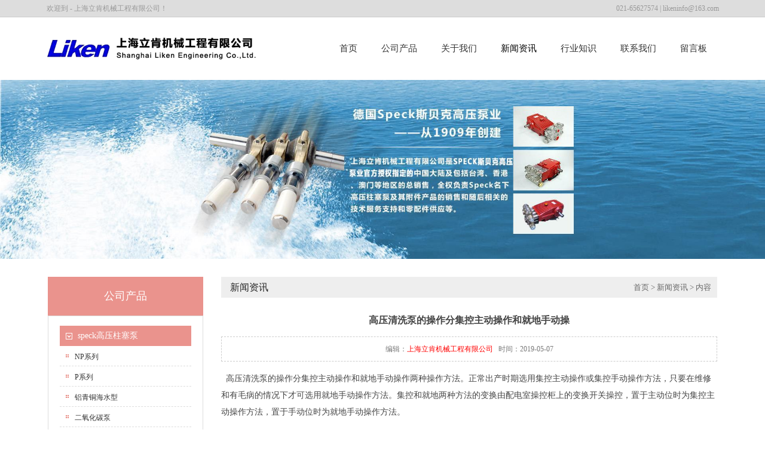

--- FILE ---
content_type: text/html; charset=utf-8
request_url: https://www.speckpumps.cn/news-530683
body_size: 5694
content:
<!DOCTYPE HTML PUBLIC "-//W3C//DTD XHTML 1.0 Transitional//EN" "http://www.w3.org/TR/xhtml1/DTD/xhtml1-transitional.dtd">
<html xmlns="http://www.w3.org/1999/xhtml">
<head>
<meta http-equiv="Content-Type" content="text/html; charset=utf-8">
<title>高压清洗泵的操作分集控主动操作和就地手动操_新闻资讯_上海立肯机械工程有限公司</title>
<meta name="description" content="高压清洗泵的操作分集控主动操作和就地手动操">
<meta name="keywords" content="高压清洗泵的操作分集控主动操作和就地手动操">
<meta name="viewport" content="width=device-width, user-scalable=no, initial-scale=1, maximum-scale=1, minimum-scale=1">
<meta name="applicable-device" content="pc">
<meta name="apple-mobile-web-app-title" content="高压清洗泵的操作分集控主动操作和就地手动操">
<meta name="application-name" content="上海立肯机械工程有限公司">
<meta property="og:type" content="article">
<meta property="og:site_name" content="上海立肯机械工程有限公司">
<meta property="og:image" content="https://www.speckpumps.cn/Content/File_Img/speckpumps.cn/logo8180.png">
<meta property="og:title" content="高压清洗泵的操作分集控主动操作和就地手动操">
<meta property="og:description" content="高压清洗泵的操作分集控主动操作和就地手动操">
<meta property="og:tag" content="高压清洗泵的操作分集控主动操作和就地手动操">
<meta property="og:url" content="https://www.speckpumps.cn/news-530683">
<meta property="og:release_date" content="2019-05-07">
<link href="https://www.speckpumps.cn/news-530683" rel="canonical">
<link href="http://m.speckpumps.cn/news-530683" rel="alternate" media="only screen and (max-width: 640px)">
<link href="/Content/File_Img/speckpumps.cn/favicon.ico" rel="shortcut icon" type="image/x-icon">
<link href="/Content/C_IMG/m102/red2/style.css" rel="stylesheet" type="text/css">
<script src="/Content/C_JS/jquery.js" type="text/javascript"></script>
<script src="/Content/C_JS/common.js"></script>
</head>
<body>
<div class="head">
  <div class="head-in" id="headin">欢迎到 - 上海立肯机械工程有限公司！
    <p>021-65627574 | <a href="mailto:likeninfo@163.com" id="A_15">likeninfo@163.com</a></p>
  </div>
</div>
<div class="top-box">
  <div class="top">
    <div class="logo"><a href="https://www.speckpumps.cn/"><img src="/Content/File_Img/speckpumps.cn/logo8180.png" alt="上海立肯机械工程有限公司"></a></div>
    <div class="nav">
      <ul class="nav_cn site_8180">
        <li><a href="https://www.speckpumps.cn/" class="inmenu">首页</a></li>
<li><a href="https://www.speckpumps.cn/products" class="inmenu">公司产品</a></li>
<li onmouseover="displaySubMenu(this)" onmouseout="hideSubMenu(this)"><a href="https://www.speckpumps.cn/about-us" class="inmenu">关于我们</a>
<ul class="submenu">
<li><a href="https://www.speckpumps.cn/gstl">公司图览</a></li>
<li><a href="https://www.speckpumps.cn/sqzs">授权证书</a></li>
<li><a href="https://www.speckpumps.cn/zysm">重要声明</a></li>
</ul>
</li>
<li><a href="https://www.speckpumps.cn/newslist-1" class="inmenu_1">新闻资讯</a></li>
<li><a href="https://www.speckpumps.cn/industrylist-1" class="inmenu">行业知识</a></li>
<li><a href="https://www.speckpumps.cn/contact-us" class="inmenu">联系我们</a></li>
<li><a href="https://www.speckpumps.cn/inquiry" class="inmenu">留言板</a></li>

      </ul>
    </div>
  </div>
</div>
<div class="banner-inner"><img src="/Content/File_Img/speckpumps.cn/banner8180.jpg?rnd=0.796985531596926" alt="Banner"></div>
<div class="inner">
  <div class="inner-l">
    <div class="inner-title">公司产品</div>
    <div class="inner-content">
      <ul class="sf-menu">
        
<li class="menu-item LiLevel1" id="cat1"><a href="https://www.speckpumps.cn/beng/">speck高压柱塞泵</a><ul class="sub-menu">
<li class="LiLevel2"><a href="https://www.speckpumps.cn/beng/cg/">NP系列</a><ul class="pro-menu">
<li class="LiProDetail"><a href="https://www.speckpumps.cn/beng/cg/changguixingnp.html">柱塞高压泵-常规型NP系列</a></li>

<li class="LiProDetail"><a href="https://www.speckpumps.cn/beng/cg/buxiugang.html">高压往复泵-不锈钢型NP系列</a></li>
</ul></li>

<li class="LiLevel2"><a href="https://www.speckpumps.cn/beng/cgp/">P系列</a><ul class="pro-menu">
<li class="LiProDetail"><a href="https://www.speckpumps.cn/beng/cgp/cgxpxilie.html">德国高压水泵-常规型P系列</a></li>

<li class="LiProDetail"><a href="https://www.speckpumps.cn/beng/cgp/bxgangp.html">speck高压柱塞泵-不锈钢型P系列</a></li>

<li class="LiProDetail"><a href="https://www.speckpumps.cn/beng/cgp/p80500.html">P80/500-100G泥浆泵</a></li>
</ul></li>

<li class="LiLevel2"><a href="https://www.speckpumps.cn/beng/lvqingtong/">铝青铜海水型</a><ul class="pro-menu">
<li class="LiProDetail"><a href="https://www.speckpumps.cn/beng/lvqingtong/slqthsx.html">铝青铜海水型</a></li>
</ul></li>

<li class="LiLevel2"><a href="https://www.speckpumps.cn/beng/eryang/">二氧化碳泵</a><ul class="pro-menu">
<li class="LiProDetail"><a href="https://www.speckpumps.cn/beng/eryang/ceyhtb.html">德国高压水泵-二氧化碳泵</a></li>
</ul></li>

<li class="LiLevel2"><a href="https://www.speckpumps.cn/beng/gaowen/">高温泵</a><ul class="pro-menu">
<li class="LiProDetail"><a href="https://www.speckpumps.cn/beng/gaowen/dgwb.html">SEPCK高压柱塞泵-高温泵</a></li>
</ul></li>

<li class="LiLevel2"><a href="https://www.speckpumps.cn/beng/nijiang/">泥浆泵</a><ul class="pro-menu">
<li class="LiProDetail"><a href="https://www.speckpumps.cn/beng/nijiang/bnjb.html">德国高压水泵-泥浆泵</a></li>
</ul></li>

<li class="LiLevel2"><a href="https://www.speckpumps.cn/beng/juanzhi/">聚氨酯发泡泵</a><ul class="pro-menu">
<li class="LiProDetail"><a href="https://www.speckpumps.cn/beng/juanzhi/jazfpb.html">SEPCK高压柱塞泵-聚氨酯发泡泵</a></li>
</ul></li>
</ul></li>

<li class="menu-item LiLevel1" id="cat2"><a href="https://www.speckpumps.cn/tyf/">调压阀</a><ul class="pro-menu">
<li class="LiProDetail"><a href="https://www.speckpumps.cn/tyf/tiaoyafajs.html">调压阀</a></li>
</ul></li>

<li class="menu-item LiLevel1" id="cat3"><a href="https://www.speckpumps.cn/anquanfa/">安全阀</a><ul class="pro-menu">
<li class="LiProDetail"><a href="https://www.speckpumps.cn/anquanfa/anquanfajs.html">安全阀</a></li>
</ul></li>

<li class="menu-item LiLevel1" id="cat4"><a href="https://www.speckpumps.cn/pj/">柱塞高压泵配件</a><ul class="pro-menu">
<li class="LiProDetail"><a href="https://www.speckpumps.cn/pj/gybpj.html">speck德国高压泵配件（一）</a></li>

<li class="LiProDetail"><a href="https://www.speckpumps.cn/pj/speck-gybpj.html">speck德国高压泵配件（二）</a></li>
</ul></li>

      </ul>
    </div>
  </div>
  <div class="inner-r">
    <div class="inner-position">新闻资讯<span><div class="bPosition"><a href="https://www.speckpumps.cn/">首页</a> > <a href="https://www.speckpumps.cn/newslist-1">新闻资讯</a> > 内容</div></span></div>
    <div class="news-content">
      <div class="newsTitle">高压清洗泵的操作分集控主动操作和就地手动操</div>
      <div class="newsDate">编辑：<a href="https://www.speckpumps.cn/">上海立肯机械工程有限公司</a>&nbsp;&nbsp;&nbsp;时间：2019-05-07</div>
      <div class="newsContent"><p>&nbsp; 高压清洗泵的操作分集控主动操作和就地手动操作两种操作方法。正常出产时期选用集控主动操作或集控手动操作方法，只要在维修和有毛病的情况下才可选用就地手动操作方法。集控和就地两种方法的变换由配电室操控柜上的变换开关操控，置于主动位时为集控主动操作方法，置于手动位时为就地手动操作方法。</p><p>&nbsp;</p><p>&nbsp; &nbsp;集控主动操作方法：在接到集控室程序启车的指令后，在查看确定本设备邻近及前后相关设备无维修或别的人员作业的前提下，告诉集控室能够启车。启车进程由操控屏上挑选“冲刷”程序并点击启车按钮后，由程序操控主动完结。就地手动操作方法：首先在操控柜大将本设备置于就地方法下。在查看确定本设备邻近及前后相关设备无维修或别的人员作业的前提下，操作设备的启车按钮即可。</p><p>泊车</p><p>&nbsp;</p><p>&nbsp; &nbsp;集控主动泊车由集控室点击“冲刷”程序体系泊车按钮后或延时主动次序完结。就地手动泊车：在接到集控室泊车指令后点击该设备的泊车图标即可。或现场按下体系急停按钮完结。作业中注意事项泵有必要无负荷起动，并作业3～5分钟直至油能顺畅流动时方可加载。查看水泵漏水排放口是不是有少数水(每分钟数滴)排出，查看泵体有无异常温升、异响、振荡，呈现任何情况都要查明因素，处理后才干开机。高压清洁水泵作业时，任何人不得进入高压设备戒备区。油位随时查看，发现油量缺乏应及时加油。每100个作业小时，定时向油脂写入孔写入专用润滑脂，每5000个作业小时替换润滑油、换油周期不超越一年，换油时泵应在作业温度。</p><p>&nbsp;</p><p>&nbsp; &nbsp;高压清洗泵操作工、维修工有必要通过有关培训，经查核合格后发证、持证上岗。凡操作人员都有必要按规则穿戴劳动保护(包含厂服、安全帽、防砸鞋、手套等)用品，女工发辫要盘入帽内，厂服要规整利索。制止带围巾、穿高跟鞋和拖鞋或赤脚在现场作业。清扫作业现场时，禁止用水冲刷电气设备、电缆、照明、信号线路以及设备传动部件，不得用水淋浇轴瓦降温。作业现场应常常坚持规整清洁，地上做到“四无”(无积煤、无积水、无积尘、无杂物)，设备做到“五不漏”(不漏煤、不漏水、不漏油、不漏电、不漏气)。</p><p>&nbsp;</p><p>&nbsp; &nbsp;所有压力保护、温度保护等闭锁设备有必要保证齐全无缺，动作活络牢靠，禁止甩掉不必。高压清洁水泵体系在作业中发作毛病，有必要停机处理。任何维修或保护、整理及调整，有必要严格执行“停送电”准则。体系内所有显露的滚动部位有必要设置安全牢靠的防护罩或网。在去除防护罩的情况下禁绝开机作业。特别情况下有必要有具体严格的监督预防措施。本体系周围应设置活动的防护栏杆。正常作业中不得撤除或移动。本体系为高压作业设备，相应容器的管理和操作需严格执行国家有关规则。</p><p><br/></p></div>
      <div class="prevNext">
          <p class="prev">上一条: <a href="https://www.speckpumps.cn/news-530684">超高压清洗机压力越高对元件的密封性的要求也</a></p>
          <p class="next">下一条: <a href="https://www.speckpumps.cn/news-527838">高压清洗机高压水泵不出水的原因?</a></p>
        </div>
      <ul class="rnews">
        <h3><strong>相关新闻资讯</strong></h3>
        <li><a href="https://www.speckpumps.cn/news-219041" target="_blank">Speck高压泵使用时要注意气蚀和松动</a></li><li><a href="https://www.speckpumps.cn/news-219042" target="_blank">进口高压泵运行状况的检查</a></li><li><a href="https://www.speckpumps.cn/news-219043" target="_blank">如何对德国高压泵进行润滑维护</a></li><li><a href="https://www.speckpumps.cn/news-219046" target="_blank">进口高压清洗机和传统清洗方法的优缺点比较</a></li><li><a href="https://www.speckpumps.cn/news-219048" target="_blank">Speck高压清洗泵出水胶管安装方式的改进</a></li><li><a href="https://www.speckpumps.cn/news-219050" target="_blank">进口高压清洗机的高压泵故障处置和防范方法</a></li><li><a href="https://www.speckpumps.cn/news-219601" target="_blank">原装进口高压水泵的原理</a></li><li><a href="https://www.speckpumps.cn/news-219637" target="_blank">高压往复泵的工作结构原理</a></li><li><a href="https://www.speckpumps.cn/news-254804" target="_blank">高温speck高压清洗泵的适用范围和清洗方式</a></li><li><a href="https://www.speckpumps.cn/news-265848" target="_blank">怎么才能更了解德国高压泵呢？</a></li><li><a href="https://www.speckpumps.cn/news-530684" target="_blank">超高压清洗机压力越高对元件的密封性的要求也</a></li><li><a href="https://www.speckpumps.cn/news-539189" target="_blank">高压柱塞泵的运用压力</a></li><li><a href="https://www.speckpumps.cn/news-539194" target="_blank">高压往复泵的功能特色</a></li><li><a href="https://www.speckpumps.cn/news-550664" target="_blank">往复泵的作业原理</a></li><li><a href="https://www.speckpumps.cn/news-550665" target="_blank">高压往复泵的功能特色</a></li><li><a href="https://www.speckpumps.cn/news-554250" target="_blank">试压泵使用中如何消除试压泵振动的问题</a></li><li><a href="https://www.speckpumps.cn/news-554252" target="_blank">高压清洗泵泵的维护保养</a></li><li><a href="https://www.speckpumps.cn/news-559327" target="_blank">往复泵的作业原理怎么？</a></li><li><a href="https://www.speckpumps.cn/news-559330" target="_blank">高压往复泵的功能及特色</a></li><li><a href="https://www.speckpumps.cn/news-564161" target="_blank">高压泵中一些零部件与系统操作的说明</a></li>
      </ul>
    </div>
  </div>
</div>
<div class="foot"><div class="foot-li">
  <div class="footin">
    <div class="f-right fg">
      <div class="footit">联系我们</div>
      <div class="flist">如果你对我们的产品感兴趣或有什么问题，欢迎来此询价。我们将在24小时内给予答复。个人信息我们将严格保密。<br/>
        请输入您的电子邮件：
        <div class="csearch">
          <input name="textfield" type="text" class="csearch_text" value="请输入您的电子邮件" id="FootEmail" onclick="this.value='';focus()">
          <input type="button" name="button" class="csearch_but" value="提交" onclick="submitEmail()">
        </div>
      </div>
    </div>
    <div class="f-center fg">
      <div class="footit">产品类别</div>
      <ul class="flist">
        <li><a href="https://www.speckpumps.cn/beng/">speck高压柱塞泵</a></li>
<li><a href="https://www.speckpumps.cn/tyf/">调压阀</a></li>
<li><a href="https://www.speckpumps.cn/anquanfa/">安全阀</a></li>
<li><a href="https://www.speckpumps.cn/pj/">柱塞高压泵配件</a></li>

      </ul>
    </div>
    <div class="f-left">
      <div class="footit">网站地图</div>
      <ul class="flist">
        <li id="liproducts"> <a href="https://www.speckpumps.cn/products" class="inmenu">公司产品</a></li>
<li id="liabout-us"> <a href="https://www.speckpumps.cn/about-us" class="inmenu">关于我们</a></li>
<li id="linewslist-1"> <a href="https://www.speckpumps.cn/newslist-1" class="inmenu_1">新闻资讯</a></li>
<li id="liindustrylist-1"> <a href="https://www.speckpumps.cn/industrylist-1" class="inmenu">行业知识</a></li>
<li id="licontact-us"> <a href="https://www.speckpumps.cn/contact-us" class="inmenu">联系我们</a></li>
<li id="liinquiry"> <a href="https://www.speckpumps.cn/inquiry" class="inmenu">留言板</a></li>
<li id="lisitemap"><a href="https://www.speckpumps.cn/sitemap.xml" class="inmenu">站点地图</a></li>

      </ul>
    </div>
  </div>
</div>
<p class="b-keyword"></p>
<p>版权所有：上海立肯机械工程有限公司 <a  href="https://beian.miit.gov.cn/">备案号：沪ICP备2022029295号-3</a><img src="/Content/C_IMG/YqbYearLight9.png" class="YqbYears" alt=""><a class="e_mobile" href="http://m.speckpumps.cn/">手机版</a></p></div>
<script src="/Content/C_JS/count.js"></script>
<script>var vIpAddress="3.134.93.118";var vSiteLangId="8180";</script>
<style>
.YqbYears{display:none;}
.bbdd{display:none;}
.content1 .c1-left p{line-height: 20px;}
</style>
<script>
(function(){
    var bp = document.createElement('script');
    var curProtocol = window.location.protocol.split(':')[0];
    if (curProtocol === 'https') {
        bp.src = 'https://zz.bdstatic.com/linksubmit/push.js';        
    }
    else {
        bp.src = 'http://push.zhanzhang.baidu.com/push.js';
    }
    var s = document.getElementsByTagName("script")[0];
    s.parentNode.insertBefore(bp, s);
})();
</script></body>
</html>

--- FILE ---
content_type: text/css
request_url: https://www.speckpumps.cn/Content/C_IMG/m102/red2/style.css
body_size: 5211
content:
@charset "utf-8";
/* CSS Document */
*{ margin:0px; padding:0px;}
body { background:#fff; font-size:13px; line-height:28px; color:#444; text-decoration:none; font-family:"微软雅黑";}
a { color:#444; text-decoration:none;}
a:hover { color:#EA938D; text-decoration:none;}
img { border:0;}
ul,li,ol { list-style-type:none;}
h1,h2,h3,h4,h5,h6,dl,dt,p,b,i,span { font-weight:normal;}

.head {height:28px;background: #ddd;width:100%;border-bottom: #ccc 1px solid;}
.head .head-in {font-size:12px;width:1125px;height:28px;margin:0px auto;color: #999;line-height:28px;background: #ddd;}
.head .head-in p { float:right; height:28px; color:#999;}
.head .head-in p a { color:#999;}

.top-box {background: #fff;width:100%;}
.top { width:1125px; height:105px; margin:0px auto; position:relative;}
.top .logo { height:105px; overflow:hidden; display:table-cell; vertical-align: middle; }
.top .logo img { max-height:105px;}
/*nav*/
.nav { position: absolute; height:35px; right:0; top:35px;}
.nav li{float:left;}
.nav li a{float:left; padding:0px 20px;}
.inmenu:link,.inmenu:visited{color:#333; font-size:15px; line-height:35px; height:35px; text-align:center;}
.inmenu:hover,.inmenu:active{ text-decoration:none; color: #fff; background:#fff; border-radius:3px;}
.inmenu_1:link,.inmenu_1:visited,.inmenu_1:hover,.inmenu_1:active{ color: #000; background:#fff;font-size:15px; height:35px; line-height:35px; text-align:center; border-radius:3px;}

.nav li:hover{position:relative; z-index:99999999999; color: #fff; background:#fff; border-radius:3px;}
.nav li:hover a{ color: #000; background:#fff; border-radius:3px;}
.nav li:hover ul li a{background:#fff;color:#666; border-radius:0px;}
.nav li ul li{float:none;text-align:left;height:30px; border-bottom:1px solid #eee;}
.nav li ul li a{float:none;display:block;color:#FFF;white-space:nowrap;height:30px;line-height:30px;text-transform:capitalize;text-overflow:ellipsis; min-width:70px; font-size:13px;}
.nav li ul li a:hover{color:#FFF;background:#EA938D; transition:0.5s all;}
.nav li ul{display:none;position:absolute;top:35px;left:0; z-index:9999; padding-top:4px;}

/*banner*/
#banner{ position:relative; clear:both;min-width:1000px;background:#eee;width: 100%;margin: 0px auto; z-index:888;}
.slider_img{display: block;text-align: center;height: 100%;}
.slider_img img{display:inline-block!important;margin:0px 0;max-width:100%;width: auto;height: auto;display:block;}
.wmuSlider{height:100%!important;position:relative;overflow:hidden;}

.bbdd{z-index: 2;position: absolute;bottom:25px;margin: 0;padding: 0; width:100%; text-align:center;}
.bbdd li{margin: 0 5px 10px 5px;list-style-type: none; display:inline-block;}
.bbdd a{display:inline-block;text-indent:999px;width:32px;height:16px; background: url(dot.png) no-repeat 0 -16px;display: block; overflow:hidden;}
.bbdd a.wmuActive{background-position:0 0;}
.banner{width:100%;text-align:center; margin:0 auto;margin-bottom:10px;background:#f1f1f1;}
.banner img{min-width:1000px;max-width:100%;}

.wmuSliderPrev,.wmuSliderNext{width: 70px;height: 70px;line-height: 99em;overflow: hidden;margin: -35px 0 0;display: block;background: url(ad_ctr.png) no-repeat;position: absolute;top: 50%;z-index: 10;cursor: pointer;opacity: 0;filter: alpha(opacity=0);-webkit-transition: all .3s ease;}
.wmuSliderNext {background-position: 0 -70px;right: 0;}
.wmuSliderPrev {left: 0;}
.wmuSlider:hover .wmuSliderNext {opacity: 0.3;filter: alpha(opacity=25);}
.wmuSlider:hover .wmuSliderPrev {opacity: 0.3;filter: alpha(opacity=25);}
.wmuSlider:hover .wmuSliderNext:hover,
.wmuSlider:hover .wmuSliderPrev:hover {opacity: 1;filter: alpha(opacity=50);}
/*category*/
.category { width:100%; height:250px; background:url(catebg.jpg) repeat-x; overflow:hidden;}
.category .category-li { width:1125px; height:250px; margin:0px auto;}
.category .category-li li { font-size:14px; width:215px; float:left; margin:36px 5px 0px 5px; text-align:center; background:url(cate-bg.png) no-repeat center 30px;}
.category .category-li li img { width:160px; height:100px; border-radius:4px; border:3px solid #fff; margin-top:35px;}
.category .category-li li img:hover { border:3px solid #5BADFF;}
/*content1*/
.title { font-size:22px; font-weight:bold; height:20px; line-height:20px; margin-bottom:15px; border-bottom:1px solid #E4B4C0; padding-bottom:12px; color:#333;}
.title span { float:right; font-weight:bold; font-size:12px; width:20px; height:20px; background:#bbb; text-align:center; border-radius:50px;}
.title span a { font-family:"宋体"; color:#fff;}
.title span:hover { background:#EA938D;}
.content1 { width:1125px; height:auto; overflow:hidden; margin:0px auto; margin-top:30px;}
.content1 .c1-left { width:830px; overflow:hidden; float:left;}
.content1 .c1-left img { width:250px; height:180px; float:left;}
.content1 .c1-left p { width:560px; height:180px; float:right; line-height:26px;}
.content1 .c1-right { width:250px; overflow:hidden; float:right;}
.content1 .c1-right img { width:250px; height:180px;}
/*content2*/
.content2 { width:1125px; height:auto; overflow:hidden; margin:0px auto; margin-top:30px;}
.content2 li { width:205px; height:240px; padding:5px; margin:0px 5px; background:#f0f0f0; float:left; text-align:center; border-radius:3px;}
.content2 li img { width:205px; height:155px;}
.content2 li p { width:205px; height:35px; line-height:40px; font-size:15px;}
.content2 li span { width:205px; height:40px; line-height:20px; font-size:12px; color:#888;}
.content2 li:hover {background:#EA938D; transition:0.5s all;}
.content2 li:hover p a {color:#fff; transition:0.5s all;}
.content2 li:hover span {color:#fff; transition:0.5s all;}
/*content3*/
.content3 { width:1125px; height:auto; overflow:hidden; margin:0px auto; margin-top:40px;}
.content3 .c3-left { width:365px; height:auto; overflow:hidden; float:left; margin-right:45px;}
.home-news { height:270px; width:365px; overflow:hidden;}
.home-news li { height:60px; width:365px; margin-bottom:10px;}
.home-news li .num { height:50px; width:50px; border:1px solid #d6d6d6; background:#f0f0f0; color:#EA938D; text-align:center; line-height:50px; float:left; border-radius:4px; font-size:25px; font-family:"Arial"; margin-top:4px;}
.home-news li h3 { height:26px; width:300px; float:right; font-size:15px; line-height:24px;}
.home-news li p { height:34px; width:300px; float:right; font-size:12px; line-height:17px; color:#999;}
.home-news li:hover .num { border:1px solid #EA938D; background:#EA938D; color:#fff; transition:0.5s all;}
.content3 .c3-right { width:305px; height:auto; overflow:hidden; float:left;}
.content3 .c3-right img { width:305px; height:150px; margin-bottom:5px;}
.content3 .c3-right p { width:305px; height:115px; line-height:23px;}
/*foot*/
.foot {background: #ddd;width:100%;overflow:hidden;padding-bottom:15px;margin-top:40px;}
.foot .foot-li {background: #eee;width:100%;padding:40px 0px;overflow:hidden;margin-bottom:15px;}
.foot .foot-li .footin { width:1120px; margin:0px auto;}
.footit { font-size:17px; color:#000;}
.f-left { width:280px; float:left;}
.f-center { width:450px; float:left;}
.f-right { width:290px; float:left; padding-right:10px;}
.fg { margin-right:45px;}
.flist { width:100%; margin-top:10px; line-height:22px; color:#333;}
.flist li { width:46%; float:left; height:33px; line-height:33px; margin-right:4%; border-bottom:1px dashed #E2ABB9; background:url(point.png) no-repeat left 14px; text-indent:13px;}
.flist li a { color:#333;}
.flist li a:hover { color:#EA938D;}
.flist li .inmenu{ color:#333; font-size:13px;}
.flist li .inmenu:hover{ color:#EA938D; font-size:13px; background:none;}
.flist li .inmenu_1{ color:#333; font-size:13px; background:none;}
.flist li .inmenu_1:hover{ color:#EA938D; font-size:13px; background:none;}
.csearch { width:286px; height:36px; margin-top:10px;}
.csearch .csearch_text { width:215px; height:34px; line-height:34px; float:left; font-size:12px; background:#fff; border:1px solid #666; border-width:1px 0px 1px 1px; color:#666; padding-left:10px; font-family:"微软雅黑";}
.csearch .csearch_but {width:60px;height:36px;line-height:36px;background: #666;float:right;text-align:center;border:0;color:#fff;font-size:12px;font-family:"微软雅黑";}
.foot p { width:1120px; margin:0px auto; text-align:center; color:#333; line-height:22px;}.foot p a { color:#333;}
.YqbYears { vertical-align:middle;  padding-left: 8px; margin-top: -6px;}

.footlinks { width:100%; text-align:center; color:#333;}
.footlinks a {color:#333;}
.footlinks a:hover { text-decoration:underline;}
/* banner-inner */
.banner-inner { width:100%; height:auto; text-align:center;}
.banner-inner img { max-width:100%; }
/*inner*/
.inner { width:1120px; background:#fff; margin:0px auto; margin-top:20px; overflow:hidden; margin-bottom:50px;}
.inner .inner-l { width:260px; float:left;}
.inner-title {width:260px;height:65px;background: #EA938D;text-align:center;font-size:18px;color:#fff;line-height:65px;margin-top:10px;}
.inner-content { width:240px; border:1px solid #ddd; padding:9px; font-size:13px; color:#777;}
.inner-content p { color:#777;}

.sf-menu {display:table; width:220px; margin:0px auto; margin:5px 10px 0px 10px;}
.sf-menu li {clear:both; font-size:14px; line-height:24px; border-top:1px solid #fff; margin-top:1px;}
.sf-menu li a, .sf-menu li:hover a {display:block; padding:5px 0 5px 30px; background:#EA938D url(point2.png) 10px 12px no-repeat; color:#fff;}
.sf-menu li a:hover {color:#fff;}
.sf-menu li li {clear:both; position:relative; text-transform:capitalize; margin:0 auto;}
.sf-menu li li a, .sf-menu li:hover li a {line-height:20px;color:#333;padding:7px 0 5px 25px;background:#fff url(point1.png) 10px 13px no-repeat;text-decoration:none;font-size:12px; font-weight:normal; border-bottom:1px dashed #ddd;}
.sf-menu li li a:hover {text-decoration:none;color:#333;background:#eee url(point1.png) 10px 13px no-repeat;}
.sf-menu li li.LiProDetail a {background:#fff url(point1.png) no-repeat 10px 13px;}
.sf-menu li li.LiProDetail a:hover {background:#eee url(point1.png) no-repeat 10px 13px; }
ul.sf-menu ul ul {position:absolute;left:220px;width:220px;top:0px;margin:0px;padding:0 0 0 0;visibility:hidden;border:0px;padding:0;border-radius:0px;background:#fff;opacity:0.9;}
.sf-menu li li li {background:#fff;padding:0;min-height:28px;}
.sf-menu li li:hover {opacity:1;}
.sf-menu li li li a, .sf-menu li:hover li li a {text-decoration:none;background:url(point1.png) #eee no-repeat 10px 13px;border-bottom:1px solid #ccc;padding:7px 0 5px 12px;text-indent:15px; font-weight:normal;}
ul.pro-menu {margin-top:-1px; margin:0px; padding:0px; text-transform:capitalize;}
ul.sf-menu li:hover > ul {visibility:visible; margin:0px; padding:0px;}

.inner .inner-r { width:830px; float:right;}
.inner-position {width:830px;height:35px;background: #eee;text-indent:15px;font-size:16px;color:#222;line-height:35px;margin-top:10px;}
.inner-position span { float:right; font-size:13px; color:#666; margin-right:10px;}
.inner-position span a { color:#666;}

/*about*/
.inner-abo { width:830px; margin-top:20px; font-size:14px;}
/*products*/
.inner-pro {DISPLAY: block; CURSOR: pointer; width:830px; margin-top:10px;}
.inner-pro li { width:245px; height:270px; padding:5px; margin:10px; background:#f0f0f0; float:left; text-align:center; border-radius:3px;}
.inner-pro li img { width:245px; height:185px;}
.inner-pro li p { width:245px; height:35px; line-height:40px; font-size:15px;}
.inner-pro li span { width:245px; height:40px; line-height:20px; font-size:12px; color:#888;}
.inner-pro li:hover {background:#EA938D; transition:0.5s all;}
.inner-pro li:hover p a {color:#fff; transition:0.5s all;}
.inner-pro li:hover span {color:#fff; transition:0.5s all;}

/*news*/
.news-list { width:810px; margin-top:10px;}
.news-list li { width:810px; border-bottom:1px dashed #ccc; padding:10px}
.news-list li:hover { background:#eee;}
.news-list li strong {display:block;font-weight:500;font-size:15px;background: url(point1.png) no-repeat 0px 12px;width:790px;padding-left: 10px;}
.news-list li strong a { color:#222;}
.news-list li strong span { font-size:12px; color:#f00; margin-left:10px;}
.news-list li p { display:block; font-weight: normal; font-size:12px; line-height:20px; width:780px; color:#888;}
/*pages*/
.pages,.npage{clear:both; text-align:center; font-size:12px; padding:15px 0 0px 0;color:#b2b2b2;}
.pages a,.pages span{display:inline-block; height:24px;padding:0 2px; margin:0 2px!important; line-height:24px; border:1px solid #333; background:#444; padding:0px 8px; color: #fff;}
.pages a:link,.pages a:visited {color: #fff; line-height:24px; border:1px solid #333; background:#444; padding:0px 8px;}
.pages a:hover,.pages a:active,.pages span.ctxt{color: #fff; font-weight:bold;text-decoration:none; border:1px solid #000; background:#000; padding:0px 8px;}
/*newdetail*/
.news-content { width:830px; margin-top:10px;  font-size:14px; overflow:hidden;}
.newsTitle {clear:both;margin:0px auto;text-align:center;font-size:16px;font-weight:bold;color:#444;line-height:25px; padding:15px 0px;}
.newsDate {clear:both;margin:0px auto;padding:10px 0px;text-align:center;line-height:20px; margin-bottom:15px; border:1px dashed #ccc;color:#777; font-size:12px;}
.newsDate a { color:#f00;}
.newsDate a:hover { color:#f00;}
.newsContent {clear:both;margin:0px auto;padding:0px; font-size:14px;color:#444;line-height:28px;word-wrap:break-word;word-break:normal; margin-bottom:15px;}
.prevNext {clear:both;margin:0px auto;border-top:dotted 1px #ccc;border-bottom:dotted 1px #ccc;height:60px;line-height:30px;color:#666;font-size:13px;-webkit-text-size-adjust:none; padding:10px 0px;}
.prevNext a {text-decoration:underline;}
.prevNext .prev { /*float:left;*/}
.prevNext .prev a { text-decoration:none;}
.prevNext .prev a:hover {color:#f00; text-decoration:none;}
.prevNext .next { /*float:right;*/}
.prevNext .next a { text-decoration:none;}
.prevNext .next a:hover {color:#f00; text-decoration:none;}
.rnews {width:830px; padding-bottom:30px;}
.rnews strong {font-size:16px;line-height:33px;height:33px;padding-top:5px; color:#000; margin-bottom:10px; font-weight:bold; display:block;}
.rnews li {float:left;width:390px;height:40px;line-height:40px; margin:0px 5px 0px 5px; border-bottom:1px solid #fff; background:#eee;}
.rnews li a {color:#444;display:block;width:362px;white-space:nowrap;text-overflow:ellipsis;overflow:hidden;font-size:13px; text-decoration:none; padding-left:28px;}
.rnews li a:hover {color:#fff; background:#aaa;}
/*pro-detail*/
.pro-content { width:830px;  margin-top:20px; font-size:14px;}
.pro-detail { width:830px; overflow:hidden;}
.pro-detail .fl { max-width:410px; float:left;}
.pro-detail .fl img { max-width:400px; border:5px solid #ddd;}
.pro-detail .fr { width:400px; float:right; font-size:14px;}
.pro-detail .fr strong { font-weight:600; width:400px; display:block; font-size:17px; border-bottom:1px dashed #ddd; padding:7px 0px; margin-bottom:10px;}
/*tab*/
#con{FONT-SIZE: 14px; MARGIN: 0px auto; WIDTH:830px; margin-top:20px;}
#tags{PADDING-RIGHT: 0px; PADDING-LEFT: 0px; PADDING-BOTTOM: 0px; MARGIN:0px; WIDTH: 400px; PADDING-TOP: 0px; HEIGHT: 35px}
#tags LI{BACKGROUND:#aaa; FLOAT: left; MARGIN-RIGHT: 10px; LIST-STYLE-TYPE: none; HEIGHT: 35px; padding:0px 25px;}
#tags LI A {BACKGROUND:none; FLOAT: left; COLOR: #222; LINE-HEIGHT: 35px; HEIGHT: 35px; TEXT-DECORATION: none;}
#tags LI.emptyTag{BACKGROUND:#222; WIDTH: 100px}
#tags LI.selectTag{BACKGROUND:#222; POSITION: relative; HEIGHT: 35px}
#tags LI.selectTag A{ COLOR: #fff; LINE-HEIGHT: 35px; HEIGHT: 35px}
#tagContent{ PADDING-TOP: 10px;}
.tagContent{ DISPLAY: none; WIDTH:830px; COLOR: #333; PADDING-TOP: 10px; font-size:14px; line-height:28px;}
#tagContent DIV.selectTag{DISPLAY: block;}
/*feedback*/
.feedback {clear:both;margin:0px auto;padding:0px;margin:20px 0px 0px 0px;}
.submita {margin:16px auto;display:inline-block;padding:0 18px!important;line-height:22px;background:#ff9c00;border:0px;height:24px;color:#FFF;cursor:pointer;font-size:16px;}
.xh {color:#f00;padding:0 3px;}
#feedbackForm {margin:20px 0px 0px 0px;}
#feedbackForm .text {width:300px;height:26px;margin:10px 0px 0px 0px;font-size:12px;line-height:26px;padding:0px 0px 0px 5px;border:1px solid #CCC;}
#feedbackForm .lable {padding:10px 12px 0px 0px;line-height:30px;height:30px;text-align:right;}
#feedbackForm .atextarea {float:left;border:1px solid #CCC;height:100px;width:305px;ont-size:12px;margin-top:10px;line-height:24px;color:#666;}
#feedbackForm .smtcss {padding-right:112px;text-align:center;}
.table {border-collapse:collapse;}
.table td, .table th {border:1px solid #cdcdcd;padding:5px;}
.table p {padding:0px;margin:0px;}
.e_mobile {display: inline-block;height:25px;line-height:25px;background:url(/Content/C_IMG/emobile.png) 0px -50px no-repeat;text-indent:25px;}
.LayImAhrefNode{
    display: block;
    width: 120px;
    height: 42px;
    border-radius: 2px;
    background-color: #F08800;
    font-size: 14px;
    color: #fff;
    line-height: 40px;
    float:right;
    text-align: center;
}
.LayImAhrefNode:hover{
    color:#fff;
}
